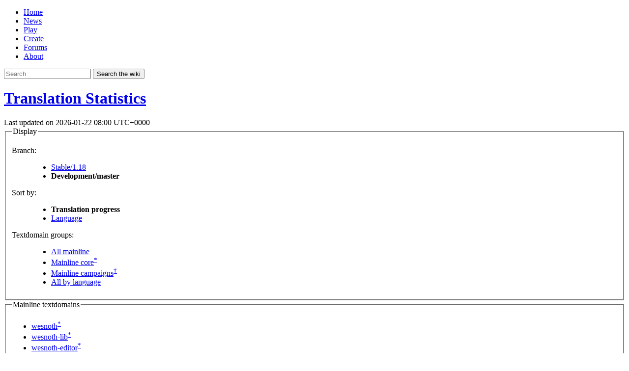

--- FILE ---
content_type: text/html; charset=UTF-8
request_url: https://gettext.wesnoth.org/?version=master&package=wesnoth-sof&order=trans
body_size: 4348
content:
<!DOCTYPE html>

<html class="no-js langstats" lang="en">
<head>
	<meta charset="utf-8" />
	<meta name="viewport" content="width=device-width,initial-scale=1" />

	<link rel="stylesheet" href="https://fonts.googleapis.com/css?family=Montaga%7COpen+Sans:400,400i,700,700i" type="text/css" />
	<link rel="icon" type="image/png" href="https://www.wesnoth.org/wesmere/img/favicon-32.png" sizes="32x32" />
	<link rel="icon" type="image/png" href="https://www.wesnoth.org/wesmere/img/favicon-16.png" sizes="16x16" />
	<link rel="stylesheet" type="text/css" href="https://www.wesnoth.org/wesmere/css/wesmere-1.1.0.css" />
	<link rel="stylesheet" type="text/css" href="https://www.wesnoth.org/wesmere/css/gettext-1.1.0.css" />

	<title>Translation Statistics - The Battle for Wesnoth</title>

	<script src="https://www.wesnoth.org/wesmere/js/modernizr.js"></script>
</head>

<body>

<div id="main">

<div id="nav" role="banner">
<div class="centerbox">

	<div id="logo">
		<a href="https://www.wesnoth.org/" aria-label="Wesnoth logo"></a>
	</div>

	<ul id="navlinks">
		<li><a href="https://www.wesnoth.org/">Home</a></li>
		<li><a href="https://forums.wesnoth.org/viewforum.php?f=62">News</a></li>
		<li><a href="https://wiki.wesnoth.org/Play">Play</a></li>
		<li><a href="https://wiki.wesnoth.org/Create">Create</a></li>
		<li><a href="https://forums.wesnoth.org/">Forums</a></li>
		<li><a href="https://wiki.wesnoth.org/Project">About</a></li>
	</ul>

	<div id="sitesearch" role="search">
		<form method="get" action="https://wiki.wesnoth.org/">
			<input id="searchbox" type="search" name="search" placeholder="Search" title="Search the wiki [Alt+Shift+f]" accesskey="f" />
			<span id="searchbox-controls">
				<button id="search-go" class="search-button" type="submit" title="Search">
					<i class="search-icon" aria-hidden="true"></i>
					<span class="sr-label">Search the wiki</span>
				</button>
			</span>
		</form>
	</div>

	<div class="reset"></div>
</div>
</div>

<div id="content">
<h1><a href="?version=master&package=wesnoth-sof&order=trans">Translation Statistics</a></h1>

<div id="gettext-display-options"><div id="lastmod">Last updated on 2026-01-22 08:00 UTC+0000</div><fieldset id="classification"><legend>Display</legend>

<dl id="version" class="display-options"><dt>Branch:</dt><dd>
	<ul class="gettext-switch"
		><li><a href="?version=branch&amp;package=wesnoth-sof&amp;order=trans">Stable/1.18</a></li
		><li><b>Development/master</b></li
	></ul>
</dd></dl><dl id="orderby" class="display-options"><dt>Sort by:</dt><dd>
		<ul class="gettext-switch"
			><li><b>Translation progress</b></li
			><li><a href="?version=master&amp;package=wesnoth-sof&amp;order=alpha">Language</a></li
		></ul>
	</dd></dl><dl id="package-set" class="display-options"><dt>Textdomain groups:</dt><dd>
	<ul class="gettext-switch"
		><li><a href="?version=master&amp;package=alloff&amp;order=trans">All mainline</a></li
		><li><a href="?version=master&amp;package=allcore&amp;order=trans">Mainline core<sup>*</sup></a></li
		><li><a href="?version=master&amp;package=allmainlinecampaigns&amp;order=trans">Mainline campaigns<sup>†</sup></a></li><li><a href="?view=langs&amp;version=master">All by language</a></li
	></ul>
</dd></dl>

</fieldset><!-- #classification -->

<fieldset id="textdomains-mainline"><legend>Mainline textdomains</legend><ul class="gettext-switch"><li><a href="?version=master&amp;package=wesnoth&amp;order=trans">wesnoth<sup>*</sup></a></li><li><a href="?version=master&amp;package=wesnoth-lib&amp;order=trans">wesnoth-lib<sup>*</sup></a></li><li><a href="?version=master&amp;package=wesnoth-editor&amp;order=trans">wesnoth-editor<sup>*</sup></a></li><li><a href="?version=master&amp;package=wesnoth-help&amp;order=trans">wesnoth-help<sup>*</sup></a></li><li><a href="?version=master&amp;package=wesnoth-units&amp;order=trans">wesnoth-units<sup>*</sup></a></li><li><a href="?version=master&amp;package=wesnoth-multiplayer&amp;order=trans">wesnoth-multiplayer<sup>*</sup></a></li><li><a href="?version=master&amp;package=wesnoth-anl&amp;order=trans">wesnoth-anl<sup>*</sup></a></li><li><a href="?version=master&amp;package=wesnoth-tutorial&amp;order=trans">wesnoth-tutorial<sup>*</sup></a></li><li><a href="?version=master&amp;package=wesnoth-did&amp;order=trans">wesnoth-did<sup>†</sup></a></li><li><a href="?version=master&amp;package=wesnoth-dm&amp;order=trans">wesnoth-dm<sup>†</sup></a></li><li><a href="?version=master&amp;package=wesnoth-dod&amp;order=trans">wesnoth-dod<sup>†</sup></a></li><li><a href="?version=master&amp;package=wesnoth-dw&amp;order=trans">wesnoth-dw<sup>†</sup></a></li><li><a href="?version=master&amp;package=wesnoth-ei&amp;order=trans">wesnoth-ei<sup>†</sup></a></li><li><a href="?version=master&amp;package=wesnoth-h2tt&amp;order=trans">wesnoth-h2tt<sup>†</sup></a></li><li><a href="?version=master&amp;package=wesnoth-httt&amp;order=trans">wesnoth-httt<sup>†</sup></a></li><li><a href="?version=master&amp;package=wesnoth-l&amp;order=trans">wesnoth-l<sup>†</sup></a></li><li><a href="?version=master&amp;package=wesnoth-low&amp;order=trans">wesnoth-low<sup>†</sup></a></li><li><a href="?version=master&amp;package=wesnoth-nr&amp;order=trans">wesnoth-nr<sup>†</sup></a></li><li><b>wesnoth-sof<sup>†</sup></b></li><li><a href="?version=master&amp;package=wesnoth-sota&amp;order=trans">wesnoth-sota<sup>†</sup></a></li><li><a href="?version=master&amp;package=wesnoth-sotbe&amp;order=trans">wesnoth-sotbe<sup>†</sup></a></li><li><a href="?version=master&amp;package=wesnoth-tb&amp;order=trans">wesnoth-tb<sup>†</sup></a></li><li><a href="?version=master&amp;package=wesnoth-tdg&amp;order=trans">wesnoth-tdg<sup>†</sup></a></li><li><a href="?version=master&amp;package=wesnoth-thot&amp;order=trans">wesnoth-thot<sup>†</sup></a></li><li><a href="?version=master&amp;package=wesnoth-trow&amp;order=trans">wesnoth-trow<sup>†</sup></a></li><li><a href="?version=master&amp;package=wesnoth-tsg&amp;order=trans">wesnoth-tsg<sup>†</sup></a></li><li><a href="?version=master&amp;package=wesnoth-utbs&amp;order=trans">wesnoth-utbs<sup>†</sup></a></li><li><a href="?version=master&amp;package=wesnoth-wc&amp;order=trans">wesnoth-wc<sup>†</sup></a></li><li><a href="?version=master&amp;package=wesnoth-wof&amp;order=trans">wesnoth-wof<sup>†</sup></a></li><li><a href="?version=master&amp;package=wesnoth-manpages&amp;order=trans">wesnoth-manpages</a></li><li><a href="?version=master&amp;package=wesnoth-manual&amp;order=trans">wesnoth-manual</a></li><li><a href="?version=master&amp;package=wesnoth-tools&amp;order=trans">wesnoth-tools</a></li></ul></fieldset></div><!-- gettext-display-options --><table class="gettext-stats">
	<thead><tr><th class="rank" scope="col">Rank</th><th class="title" scope="col">Language</th><th class="translated" scope="col">Translated</th>
	<th class="translated percent" scope="col">%</th>
	<th class="fuzzy" scope="col">Fuzzy</th>
	<th class="fuzzy percent" scope="col">%</th>
	<th class="untranslated" scope="col">Untranslated</th>
	<th class="untranslated percent" scope="col">%</th>
	<th class="strcount" scope="col">Total</th>
	<th class="graph" scope="col">Graph</th></tr></thead>
	<tbody><tr><td class="rank">1</td><td class="language-team"><a class="textdomain-file" href="https://raw.github.com/wesnoth/wesnoth/master/po/wesnoth-sof/en_GB.po">British English</a> (<code>en_GB</code>)</td><td class="translated">659</td><td class="percent">93.08</td><td class="fuzzy">7</td><td class="percent">0.99</td><td class="untranslated">42</td><td class="percent">5.93</td><td class="strcount">708</td><td class="graph"><span class="stats-bar green-bar" style="width:223px"></span><span class="stats-bar blue-bar" style="width:2px"></span><span class="stats-bar red-bar" style="width:15px"></span></td></tr><tr><td class="rank">1</td><td class="language-team"><a class="textdomain-file" href="https://raw.github.com/wesnoth/wesnoth/master/po/wesnoth-sof/cs.po">Czech</a> (<code>cs</code>)</td><td class="translated">659</td><td class="percent">93.08</td><td class="fuzzy">7</td><td class="percent">0.99</td><td class="untranslated">42</td><td class="percent">5.93</td><td class="strcount">708</td><td class="graph"><span class="stats-bar green-bar" style="width:223px"></span><span class="stats-bar blue-bar" style="width:2px"></span><span class="stats-bar red-bar" style="width:15px"></span></td></tr><tr><td class="rank">1</td><td class="language-team"><a class="textdomain-file" href="https://raw.github.com/wesnoth/wesnoth/master/po/wesnoth-sof/it.po">Italian</a> (<code>it</code>)</td><td class="translated">659</td><td class="percent">93.08</td><td class="fuzzy">7</td><td class="percent">0.99</td><td class="untranslated">42</td><td class="percent">5.93</td><td class="strcount">708</td><td class="graph"><span class="stats-bar green-bar" style="width:223px"></span><span class="stats-bar blue-bar" style="width:2px"></span><span class="stats-bar red-bar" style="width:15px"></span></td></tr><tr><td class="rank">1</td><td class="language-team"><a class="textdomain-file" href="https://raw.github.com/wesnoth/wesnoth/master/po/wesnoth-sof/es.po">Spanish</a> (<code>es</code>)</td><td class="translated">659</td><td class="percent">93.08</td><td class="fuzzy">7</td><td class="percent">0.99</td><td class="untranslated">42</td><td class="percent">5.93</td><td class="strcount">708</td><td class="graph"><span class="stats-bar green-bar" style="width:223px"></span><span class="stats-bar blue-bar" style="width:2px"></span><span class="stats-bar red-bar" style="width:15px"></span></td></tr><tr><td class="rank">5</td><td class="language-team"><a class="textdomain-file" href="https://raw.github.com/wesnoth/wesnoth/master/po/wesnoth-sof/fi.po">Finnish</a> (<code>fi</code>)</td><td class="translated">657</td><td class="percent">92.80</td><td class="fuzzy">9</td><td class="percent">1.27</td><td class="untranslated">42</td><td class="percent">5.93</td><td class="strcount">708</td><td class="graph"><span class="stats-bar green-bar" style="width:222px"></span><span class="stats-bar blue-bar" style="width:3px"></span><span class="stats-bar red-bar" style="width:15px"></span></td></tr><tr><td class="rank">6</td><td class="language-team"><a class="textdomain-file" href="https://raw.github.com/wesnoth/wesnoth/master/po/wesnoth-sof/de.po">German</a> (<code>de</code>)</td><td class="translated">655</td><td class="percent">92.51</td><td class="fuzzy">9</td><td class="percent">1.27</td><td class="untranslated">44</td><td class="percent">6.21</td><td class="strcount">708</td><td class="graph"><span class="stats-bar green-bar" style="width:222px"></span><span class="stats-bar blue-bar" style="width:3px"></span><span class="stats-bar red-bar" style="width:15px"></span></td></tr><tr><td class="rank">7</td><td class="language-team"><a class="textdomain-file" href="https://raw.github.com/wesnoth/wesnoth/master/po/wesnoth-sof/fr.po">French</a> (<code>fr</code>)</td><td class="translated">654</td><td class="percent">92.37</td><td class="fuzzy">12</td><td class="percent">1.69</td><td class="untranslated">42</td><td class="percent">5.93</td><td class="strcount">708</td><td class="graph"><span class="stats-bar green-bar" style="width:221px"></span><span class="stats-bar blue-bar" style="width:4px"></span><span class="stats-bar red-bar" style="width:15px"></span></td></tr><tr><td class="rank">8</td><td class="language-team"><a class="textdomain-file" href="https://raw.github.com/wesnoth/wesnoth/master/po/wesnoth-sof/gl.po">Galician</a> (<code>gl</code>)</td><td class="translated">654</td><td class="percent">92.37</td><td class="fuzzy">10</td><td class="percent">1.41</td><td class="untranslated">44</td><td class="percent">6.21</td><td class="strcount">708</td><td class="graph"><span class="stats-bar green-bar" style="width:221px"></span><span class="stats-bar blue-bar" style="width:3px"></span><span class="stats-bar red-bar" style="width:16px"></span></td></tr><tr><td class="rank">9</td><td class="language-team"><a class="textdomain-file" href="https://raw.github.com/wesnoth/wesnoth/master/po/wesnoth-sof/tr.po">Turkish</a> (<code>tr</code>)</td><td class="translated">652</td><td class="percent">92.09</td><td class="fuzzy">12</td><td class="percent">1.69</td><td class="untranslated">44</td><td class="percent">6.21</td><td class="strcount">708</td><td class="graph"><span class="stats-bar green-bar" style="width:221px"></span><span class="stats-bar blue-bar" style="width:4px"></span><span class="stats-bar red-bar" style="width:15px"></span></td></tr><tr><td class="rank">9</td><td class="language-team"><a class="textdomain-file" href="https://raw.github.com/wesnoth/wesnoth/master/po/wesnoth-sof/sk.po">Slovak</a> (<code>sk</code>)</td><td class="translated">652</td><td class="percent">92.09</td><td class="fuzzy">12</td><td class="percent">1.69</td><td class="untranslated">44</td><td class="percent">6.21</td><td class="strcount">708</td><td class="graph"><span class="stats-bar green-bar" style="width:221px"></span><span class="stats-bar blue-bar" style="width:4px"></span><span class="stats-bar red-bar" style="width:15px"></span></td></tr><tr><td class="rank">9</td><td class="language-team"><a class="textdomain-file" href="https://raw.github.com/wesnoth/wesnoth/master/po/wesnoth-sof/ru.po">Russian</a> (<code>ru</code>)</td><td class="translated">652</td><td class="percent">92.09</td><td class="fuzzy">12</td><td class="percent">1.69</td><td class="untranslated">44</td><td class="percent">6.21</td><td class="strcount">708</td><td class="graph"><span class="stats-bar green-bar" style="width:221px"></span><span class="stats-bar blue-bar" style="width:4px"></span><span class="stats-bar red-bar" style="width:15px"></span></td></tr><tr><td class="rank">9</td><td class="language-team"><a class="textdomain-file" href="https://raw.github.com/wesnoth/wesnoth/master/po/wesnoth-sof/ar.po">Arabic</a> (<code>ar</code>)</td><td class="translated">652</td><td class="percent">92.09</td><td class="fuzzy">12</td><td class="percent">1.69</td><td class="untranslated">44</td><td class="percent">6.21</td><td class="strcount">708</td><td class="graph"><span class="stats-bar green-bar" style="width:221px"></span><span class="stats-bar blue-bar" style="width:4px"></span><span class="stats-bar red-bar" style="width:15px"></span></td></tr><tr><td class="rank">9</td><td class="language-team"><a class="textdomain-file" href="https://raw.github.com/wesnoth/wesnoth/master/po/wesnoth-sof/zh_TW.po">Chinese (Taiwan)</a> (<code>zh_TW</code>)</td><td class="translated">652</td><td class="percent">92.09</td><td class="fuzzy">12</td><td class="percent">1.69</td><td class="untranslated">44</td><td class="percent">6.21</td><td class="strcount">708</td><td class="graph"><span class="stats-bar green-bar" style="width:221px"></span><span class="stats-bar blue-bar" style="width:4px"></span><span class="stats-bar red-bar" style="width:15px"></span></td></tr><tr><td class="rank">14</td><td class="language-team"><a class="textdomain-file" href="https://raw.github.com/wesnoth/wesnoth/master/po/wesnoth-sof/zh_CN.po">Chinese</a> (<code>zh_CN</code>)</td><td class="translated">651</td><td class="percent">91.95</td><td class="fuzzy">12</td><td class="percent">1.69</td><td class="untranslated">45</td><td class="percent">6.36</td><td class="strcount">708</td><td class="graph"><span class="stats-bar green-bar" style="width:220px"></span><span class="stats-bar blue-bar" style="width:4px"></span><span class="stats-bar red-bar" style="width:16px"></span></td></tr><tr><td class="rank">14</td><td class="language-team"><a class="textdomain-file" href="https://raw.github.com/wesnoth/wesnoth/master/po/wesnoth-sof/ja.po">Japanese</a> (<code>ja</code>)</td><td class="translated">651</td><td class="percent">91.95</td><td class="fuzzy">12</td><td class="percent">1.69</td><td class="untranslated">45</td><td class="percent">6.36</td><td class="strcount">708</td><td class="graph"><span class="stats-bar green-bar" style="width:220px"></span><span class="stats-bar blue-bar" style="width:4px"></span><span class="stats-bar red-bar" style="width:16px"></span></td></tr><tr><td class="rank">16</td><td class="language-team"><a class="textdomain-file" href="https://raw.github.com/wesnoth/wesnoth/master/po/wesnoth-sof/pt_BR.po">Brazilian Portuguese</a> (<code>pt_BR</code>)</td><td class="translated">644</td><td class="percent">90.96</td><td class="fuzzy">19</td><td class="percent">2.68</td><td class="untranslated">45</td><td class="percent">6.36</td><td class="strcount">708</td><td class="graph"><span class="stats-bar green-bar" style="width:218px"></span><span class="stats-bar blue-bar" style="width:6px"></span><span class="stats-bar red-bar" style="width:16px"></span></td></tr><tr><td class="rank">17</td><td class="language-team"><a class="textdomain-file" href="https://raw.github.com/wesnoth/wesnoth/master/po/wesnoth-sof/bg.po">Bulgarian</a> (<code>bg</code>)</td><td class="translated">464</td><td class="percent">65.54</td><td class="fuzzy">185</td><td class="percent">26.13</td><td class="untranslated">59</td><td class="percent">8.33</td><td class="strcount">708</td><td class="graph"><span class="stats-bar green-bar" style="width:157px"></span><span class="stats-bar blue-bar" style="width:62px"></span><span class="stats-bar red-bar" style="width:21px"></span></td></tr><tr><td class="rank">18</td><td class="language-team"><a class="textdomain-file" href="https://raw.github.com/wesnoth/wesnoth/master/po/wesnoth-sof/ca.po">Catalan</a> (<code>ca</code>)</td><td class="translated">304</td><td class="percent">42.94</td><td class="fuzzy">153</td><td class="percent">21.61</td><td class="untranslated">251</td><td class="percent">35.45</td><td class="strcount">708</td><td class="graph"><span class="stats-bar green-bar" style="width:103px"></span><span class="stats-bar blue-bar" style="width:51px"></span><span class="stats-bar red-bar" style="width:86px"></span></td></tr><tr><td class="rank">18</td><td class="language-team"><a class="textdomain-file" href="https://raw.github.com/wesnoth/wesnoth/master/po/wesnoth-sof/pl.po">Polish</a> (<code>pl</code>)</td><td class="translated">304</td><td class="percent">42.94</td><td class="fuzzy">153</td><td class="percent">21.61</td><td class="untranslated">251</td><td class="percent">35.45</td><td class="strcount">708</td><td class="graph"><span class="stats-bar green-bar" style="width:103px"></span><span class="stats-bar blue-bar" style="width:51px"></span><span class="stats-bar red-bar" style="width:86px"></span></td></tr><tr><td class="rank">20</td><td class="language-team"><a class="textdomain-file" href="https://raw.github.com/wesnoth/wesnoth/master/po/wesnoth-sof/pt.po">Portuguese</a> (<code>pt</code>)</td><td class="translated">300</td><td class="percent">42.37</td><td class="fuzzy">155</td><td class="percent">21.89</td><td class="untranslated">253</td><td class="percent">35.73</td><td class="strcount">708</td><td class="graph"><span class="stats-bar green-bar" style="width:101px"></span><span class="stats-bar blue-bar" style="width:52px"></span><span class="stats-bar red-bar" style="width:87px"></span></td></tr><tr><td class="rank">21</td><td class="language-team"><a class="textdomain-file" href="https://raw.github.com/wesnoth/wesnoth/master/po/wesnoth-sof/hu.po">Hungarian</a> (<code>hu</code>)</td><td class="translated">294</td><td class="percent">41.53</td><td class="fuzzy">152</td><td class="percent">21.47</td><td class="untranslated">262</td><td class="percent">37.01</td><td class="strcount">708</td><td class="graph"><span class="stats-bar green-bar" style="width:99px"></span><span class="stats-bar blue-bar" style="width:51px"></span><span class="stats-bar red-bar" style="width:90px"></span></td></tr><tr><td class="rank">22</td><td class="language-team"><a class="textdomain-file" href="https://raw.github.com/wesnoth/wesnoth/master/po/wesnoth-sof/et.po">Estonian</a> (<code>et</code>)</td><td class="translated">284</td><td class="percent">40.11</td><td class="fuzzy">163</td><td class="percent">23.02</td><td class="untranslated">261</td><td class="percent">36.86</td><td class="strcount">708</td><td class="graph"><span class="stats-bar green-bar" style="width:96px"></span><span class="stats-bar blue-bar" style="width:55px"></span><span class="stats-bar red-bar" style="width:89px"></span></td></tr><tr><td class="rank">23</td><td class="language-team"><a class="textdomain-file" href="https://raw.github.com/wesnoth/wesnoth/master/po/wesnoth-sof/sr.po">Serbian</a> (<code>sr</code>)</td><td class="translated">282</td><td class="percent">39.83</td><td class="fuzzy">163</td><td class="percent">23.02</td><td class="untranslated">263</td><td class="percent">37.15</td><td class="strcount">708</td><td class="graph"><span class="stats-bar green-bar" style="width:95px"></span><span class="stats-bar blue-bar" style="width:55px"></span><span class="stats-bar red-bar" style="width:90px"></span></td></tr><tr><td class="rank">23</td><td class="language-team"><a class="textdomain-file" href="https://raw.github.com/wesnoth/wesnoth/master/po/wesnoth-sof/vi.po">Vietnamese</a> (<code>vi</code>)</td><td class="translated">282</td><td class="percent">39.83</td><td class="fuzzy">163</td><td class="percent">23.02</td><td class="untranslated">263</td><td class="percent">37.15</td><td class="strcount">708</td><td class="graph"><span class="stats-bar green-bar" style="width:95px"></span><span class="stats-bar blue-bar" style="width:55px"></span><span class="stats-bar red-bar" style="width:90px"></span></td></tr><tr><td class="rank">23</td><td class="language-team"><a class="textdomain-file" href="https://raw.github.com/wesnoth/wesnoth/master/po/wesnoth-sof/id.po">Indonesian</a> (<code>id</code>)</td><td class="translated">282</td><td class="percent">39.83</td><td class="fuzzy">163</td><td class="percent">23.02</td><td class="untranslated">263</td><td class="percent">37.15</td><td class="strcount">708</td><td class="graph"><span class="stats-bar green-bar" style="width:95px"></span><span class="stats-bar blue-bar" style="width:55px"></span><span class="stats-bar red-bar" style="width:90px"></span></td></tr><tr><td class="rank">26</td><td class="language-team"><a class="textdomain-file" href="https://raw.github.com/wesnoth/wesnoth/master/po/wesnoth-sof/lt.po">Lithuanian</a> (<code>lt</code>)</td><td class="translated">254</td><td class="percent">35.88</td><td class="fuzzy">126</td><td class="percent">17.80</td><td class="untranslated">328</td><td class="percent">46.33</td><td class="strcount">708</td><td class="graph"><span class="stats-bar green-bar" style="width:86px"></span><span class="stats-bar blue-bar" style="width:42px"></span><span class="stats-bar red-bar" style="width:112px"></span></td></tr><tr><td class="rank">27</td><td class="language-team"><a class="textdomain-file" href="https://raw.github.com/wesnoth/wesnoth/master/po/wesnoth-sof/da.po">Danish</a> (<code>da</code>)</td><td class="translated">227</td><td class="percent">32.06</td><td class="fuzzy">211</td><td class="percent">29.80</td><td class="untranslated">270</td><td class="percent">38.14</td><td class="strcount">708</td><td class="graph"><span class="stats-bar green-bar" style="width:76px"></span><span class="stats-bar blue-bar" style="width:71px"></span><span class="stats-bar red-bar" style="width:93px"></span></td></tr><tr><td class="rank">28</td><td class="language-team"><a class="textdomain-file" href="https://raw.github.com/wesnoth/wesnoth/master/po/wesnoth-sof/en@shaw.po">English (Shavian chars)</a> (<code>en@shaw</code>)</td><td class="translated">214</td><td class="percent">30.23</td><td class="fuzzy">224</td><td class="percent">31.64</td><td class="untranslated">270</td><td class="percent">38.14</td><td class="strcount">708</td><td class="graph"><span class="stats-bar green-bar" style="width:72px"></span><span class="stats-bar blue-bar" style="width:75px"></span><span class="stats-bar red-bar" style="width:93px"></span></td></tr><tr><td class="rank">29</td><td class="language-team"><a class="textdomain-file" href="https://raw.github.com/wesnoth/wesnoth/master/po/wesnoth-sof/sv.po">Swedish</a> (<code>sv</code>)</td><td class="translated">209</td><td class="percent">29.52</td><td class="fuzzy">213</td><td class="percent">30.08</td><td class="untranslated">286</td><td class="percent">40.40</td><td class="strcount">708</td><td class="graph"><span class="stats-bar green-bar" style="width:70px"></span><span class="stats-bar blue-bar" style="width:72px"></span><span class="stats-bar red-bar" style="width:98px"></span></td></tr><tr><td class="rank">30</td><td class="language-team"><a class="textdomain-file" href="https://raw.github.com/wesnoth/wesnoth/master/po/wesnoth-sof/racv.po">RACV Language</a> (<code>racv</code>)</td><td class="translated">199</td><td class="percent">28.11</td><td class="fuzzy">216</td><td class="percent">30.51</td><td class="untranslated">293</td><td class="percent">41.38</td><td class="strcount">708</td><td class="graph"><span class="stats-bar green-bar" style="width:67px"></span><span class="stats-bar blue-bar" style="width:73px"></span><span class="stats-bar red-bar" style="width:100px"></span></td></tr><tr><td class="rank">31</td><td class="language-team"><a class="textdomain-file" href="https://raw.github.com/wesnoth/wesnoth/master/po/wesnoth-sof/uk.po">Ukrainian</a> (<code>uk</code>)</td><td class="translated">129</td><td class="percent">18.22</td><td class="fuzzy">1</td><td class="percent">0.14</td><td class="untranslated">578</td><td class="percent">81.64</td><td class="strcount">708</td><td class="graph"><span class="stats-bar green-bar" style="width:43px"></span><span class="stats-bar red-bar" style="width:197px"></span></td></tr><tr><td class="rank">32</td><td class="language-team"><a class="textdomain-file" href="https://raw.github.com/wesnoth/wesnoth/master/po/wesnoth-sof/ga.po">Irish</a> (<code>ga</code>)</td><td class="translated">122</td><td class="percent">17.23</td><td class="fuzzy">44</td><td class="percent">6.21</td><td class="untranslated">542</td><td class="percent">76.55</td><td class="strcount">708</td><td class="graph"><span class="stats-bar green-bar" style="width:41px"></span><span class="stats-bar blue-bar" style="width:14px"></span><span class="stats-bar red-bar" style="width:185px"></span></td></tr><tr><td class="rank">33</td><td class="language-team"><a class="textdomain-file" href="https://raw.github.com/wesnoth/wesnoth/master/po/wesnoth-sof/eo.po">Esperanto</a> (<code>eo</code>)</td><td class="translated">61</td><td class="percent">8.62</td><td class="fuzzy">1</td><td class="percent">0.14</td><td class="untranslated">646</td><td class="percent">91.24</td><td class="strcount">708</td><td class="graph"><span class="stats-bar green-bar" style="width:20px"></span><span class="stats-bar red-bar" style="width:220px"></span></td></tr><tr><td class="rank">34</td><td class="language-team"><a class="textdomain-file" href="https://raw.github.com/wesnoth/wesnoth/master/po/wesnoth-sof/la.po">Latin</a> (<code>la</code>)</td><td class="translated">56</td><td class="percent">7.91</td><td class="fuzzy">14</td><td class="percent">1.98</td><td class="untranslated">638</td><td class="percent">90.11</td><td class="strcount">708</td><td class="graph"><span class="stats-bar green-bar" style="width:18px"></span><span class="stats-bar blue-bar" style="width:4px"></span><span class="stats-bar red-bar" style="width:218px"></span></td></tr><tr><td class="rank">35</td><td class="language-team"><a class="textdomain-file" href="https://raw.github.com/wesnoth/wesnoth/master/po/wesnoth-sof/sl.po">Slovenian</a> (<code>sl</code>)</td><td class="translated">40</td><td class="percent">5.65</td><td class="fuzzy">8</td><td class="percent">1.13</td><td class="untranslated">660</td><td class="percent">93.22</td><td class="strcount">708</td><td class="graph"><span class="stats-bar green-bar" style="width:13px"></span><span class="stats-bar blue-bar" style="width:2px"></span><span class="stats-bar red-bar" style="width:225px"></span></td></tr><tr><td class="rank">36</td><td class="language-team"><a class="textdomain-file" href="https://raw.github.com/wesnoth/wesnoth/master/po/wesnoth-sof/is.po">Icelandic</a> (<code>is</code>)</td><td class="translated">32</td><td class="percent">4.52</td><td class="fuzzy">10</td><td class="percent">1.41</td><td class="untranslated">666</td><td class="percent">94.07</td><td class="strcount">708</td><td class="graph"><span class="stats-bar green-bar" style="width:10px"></span><span class="stats-bar blue-bar" style="width:3px"></span><span class="stats-bar red-bar" style="width:227px"></span></td></tr><tr><td class="rank">37</td><td class="language-team"><a class="textdomain-file" href="https://raw.github.com/wesnoth/wesnoth/master/po/wesnoth-sof/bn.po">Bengali</a> (<code>bn</code>)</td><td class="translated">20</td><td class="percent">2.82</td><td class="fuzzy">0</td><td class="percent">0.00</td><td class="untranslated">688</td><td class="percent">97.18</td><td class="strcount">708</td><td class="graph"><span class="stats-bar green-bar" style="width:6px"></span><span class="stats-bar red-bar" style="width:234px"></span></td></tr><tr><td class="rank">38</td><td class="language-team"><a class="textdomain-file" href="https://raw.github.com/wesnoth/wesnoth/master/po/wesnoth-sof/nl.po">Dutch</a> (<code>nl</code>)</td><td class="translated">12</td><td class="percent">1.69</td><td class="fuzzy">7</td><td class="percent">0.99</td><td class="untranslated">689</td><td class="percent">97.32</td><td class="strcount">708</td><td class="graph"><span class="stats-bar green-bar" style="width:4px"></span><span class="stats-bar blue-bar" style="width:2px"></span><span class="stats-bar red-bar" style="width:234px"></span></td></tr><tr><td class="rank">39</td><td class="language-team"><a class="textdomain-file" href="https://raw.github.com/wesnoth/wesnoth/master/po/wesnoth-sof/ang@latin.po">Old English (Latin chars)</a> (<code>ang@latin</code>)</td><td class="translated">9</td><td class="percent">1.27</td><td class="fuzzy">8</td><td class="percent">1.13</td><td class="untranslated">691</td><td class="percent">97.60</td><td class="strcount">708</td><td class="graph"><span class="stats-bar green-bar" style="width:3px"></span><span class="stats-bar blue-bar" style="width:2px"></span><span class="stats-bar red-bar" style="width:235px"></span></td></tr><tr><td class="rank">40</td><td class="language-team"><a class="textdomain-file" href="https://raw.github.com/wesnoth/wesnoth/master/po/wesnoth-sof/af.po">Afrikaans</a> (<code>af</code>)</td><td class="translated">8</td><td class="percent">1.13</td><td class="fuzzy">1</td><td class="percent">0.14</td><td class="untranslated">699</td><td class="percent">98.73</td><td class="strcount">708</td><td class="graph"><span class="stats-bar green-bar" style="width:2px"></span><span class="stats-bar red-bar" style="width:238px"></span></td></tr><tr><td class="rank">41</td><td class="language-team"><a class="textdomain-file" href="https://raw.github.com/wesnoth/wesnoth/master/po/wesnoth-sof/nb_NO.po">Norwegian</a> (<code>nb_NO</code>)</td><td class="translated">7</td><td class="percent">0.99</td><td class="fuzzy">1</td><td class="percent">0.14</td><td class="untranslated">700</td><td class="percent">98.87</td><td class="strcount">708</td><td class="graph"><span class="stats-bar green-bar" style="width:2px"></span><span class="stats-bar red-bar" style="width:238px"></span></td></tr><tr><td class="rank">42</td><td class="language-team"><a class="textdomain-file" href="https://raw.github.com/wesnoth/wesnoth/master/po/wesnoth-sof/he.po">Hebrew</a> (<code>he</code>)</td><td class="translated">7</td><td class="percent">0.99</td><td class="fuzzy">0</td><td class="percent">0.00</td><td class="untranslated">701</td><td class="percent">99.01</td><td class="strcount">708</td><td class="graph"><span class="stats-bar green-bar" style="width:2px"></span><span class="stats-bar red-bar" style="width:238px"></span></td></tr><tr><td class="rank">43</td><td class="language-team"><a class="textdomain-file" href="https://raw.github.com/wesnoth/wesnoth/master/po/wesnoth-sof/eu.po">Basque</a> (<code>eu</code>)</td><td class="translated">5</td><td class="percent">0.71</td><td class="fuzzy">0</td><td class="percent">0.00</td><td class="untranslated">703</td><td class="percent">99.29</td><td class="strcount">708</td><td class="graph"><span class="stats-bar green-bar" style="width:1px"></span><span class="stats-bar red-bar" style="width:239px"></span></td></tr><tr><td class="rank">43</td><td class="language-team"><a class="textdomain-file" href="https://raw.github.com/wesnoth/wesnoth/master/po/wesnoth-sof/el.po">Greek</a> (<code>el</code>)</td><td class="translated">5</td><td class="percent">0.71</td><td class="fuzzy">0</td><td class="percent">0.00</td><td class="untranslated">703</td><td class="percent">99.29</td><td class="strcount">708</td><td class="graph"><span class="stats-bar green-bar" style="width:1px"></span><span class="stats-bar red-bar" style="width:239px"></span></td></tr><tr><td class="rank">45</td><td class="language-team"><a class="textdomain-file" href="https://raw.github.com/wesnoth/wesnoth/master/po/wesnoth-sof/ro.po">Romanian</a> (<code>ro</code>)</td><td class="translated">2</td><td class="percent">0.28</td><td class="fuzzy">0</td><td class="percent">0.00</td><td class="untranslated">706</td><td class="percent">99.72</td><td class="strcount">708</td><td class="graph"><span class="stats-bar red-bar" style="width:240px"></span></td></tr><tr><td class="rank">46</td><td class="language-team"><a class="textdomain-file" href="https://raw.github.com/wesnoth/wesnoth/master/po/wesnoth-sof/ko.po">Korean</a> (<code>ko</code>)</td><td class="translated">1</td><td class="percent">0.14</td><td class="fuzzy">0</td><td class="percent">0.00</td><td class="untranslated">707</td><td class="percent">99.86</td><td class="strcount">708</td><td class="graph"><span class="stats-bar red-bar" style="width:240px"></span></td></tr><tr><td class="rank">47</td><td class="language-team"><a class="textdomain-file" href="https://raw.github.com/wesnoth/wesnoth/master/po/wesnoth-sof/hr.po">Croatian</a> (<code>hr</code>)</td><td class="translated">0</td><td class="percent">0.00</td><td class="fuzzy">0</td><td class="percent">0.00</td><td class="untranslated">708</td><td class="percent">100.00</td><td class="strcount">708</td><td class="graph"><span class="stats-bar red-bar" style="width:240px"></span></td></tr><tr><td class="rank">47</td><td class="language-team"><a class="textdomain-file" href="https://raw.github.com/wesnoth/wesnoth/master/po/wesnoth-sof/es_419.po">Spanish (Latin American)</a> (<code>es_419</code>)</td><td class="translated">0</td><td class="percent">0.00</td><td class="fuzzy">0</td><td class="percent">0.00</td><td class="untranslated">708</td><td class="percent">100.00</td><td class="strcount">708</td><td class="graph"><span class="stats-bar red-bar" style="width:240px"></span></td></tr><tr><td class="rank">47</td><td class="language-team"><a class="textdomain-file" href="https://raw.github.com/wesnoth/wesnoth/master/po/wesnoth-sof/my.po">Burmese</a> (<code>my</code>)</td><td class="translated">0</td><td class="percent">0.00</td><td class="fuzzy">0</td><td class="percent">0.00</td><td class="untranslated">708</td><td class="percent">100.00</td><td class="strcount">708</td><td class="graph"><span class="stats-bar red-bar" style="width:240px"></span></td></tr><tr><td class="rank">47</td><td class="language-team"><a class="textdomain-file" href="https://raw.github.com/wesnoth/wesnoth/master/po/wesnoth-sof/mr.po">Marathi</a> (<code>mr</code>)</td><td class="translated">0</td><td class="percent">0.00</td><td class="fuzzy">0</td><td class="percent">0.00</td><td class="untranslated">708</td><td class="percent">100.00</td><td class="strcount">708</td><td class="graph"><span class="stats-bar red-bar" style="width:240px"></span></td></tr><tr><td class="rank">47</td><td class="language-team"><a class="textdomain-file" href="https://raw.github.com/wesnoth/wesnoth/master/po/wesnoth-sof/mk.po">Macedonian</a> (<code>mk</code>)</td><td class="translated">0</td><td class="percent">0.00</td><td class="fuzzy">0</td><td class="percent">0.00</td><td class="untranslated">708</td><td class="percent">100.00</td><td class="strcount">708</td><td class="graph"><span class="stats-bar red-bar" style="width:240px"></span></td></tr><tr><td class="rank">47</td><td class="language-team"><a class="textdomain-file" href="https://raw.github.com/wesnoth/wesnoth/master/po/wesnoth-sof/lv.po">Latvian</a> (<code>lv</code>)</td><td class="translated">0</td><td class="percent">0.00</td><td class="fuzzy">0</td><td class="percent">0.00</td><td class="untranslated">708</td><td class="percent">100.00</td><td class="strcount">708</td><td class="graph"><span class="stats-bar red-bar" style="width:240px"></span></td></tr><tr><td class="rank">47</td><td class="language-team"><a class="textdomain-file" href="https://raw.github.com/wesnoth/wesnoth/master/po/wesnoth-sof/tl.po">Filipino</a> (<code>tl</code>)</td><td class="translated">0</td><td class="percent">0.00</td><td class="fuzzy">0</td><td class="percent">0.00</td><td class="untranslated">708</td><td class="percent">100.00</td><td class="strcount">708</td><td class="graph"><span class="stats-bar red-bar" style="width:240px"></span></td></tr><tr><td class="rank">47</td><td class="language-team"><a class="textdomain-file" href="https://raw.github.com/wesnoth/wesnoth/master/po/wesnoth-sof/cy.po">Welsh</a> (<code>cy</code>)</td><td class="translated">0</td><td class="percent">0.00</td><td class="fuzzy">0</td><td class="percent">0.00</td><td class="untranslated">708</td><td class="percent">100.00</td><td class="strcount">708</td><td class="graph"><span class="stats-bar red-bar" style="width:240px"></span></td></tr><tr><td class="rank">47</td><td class="language-team"><a class="textdomain-file" href="https://raw.github.com/wesnoth/wesnoth/master/po/wesnoth-sof/gd.po">Scottish Gaelic</a> (<code>gd</code>)</td><td class="translated">0</td><td class="percent">0.00</td><td class="fuzzy">0</td><td class="percent">0.00</td><td class="untranslated">708</td><td class="percent">100.00</td><td class="strcount">708</td><td class="graph"><span class="stats-bar red-bar" style="width:240px"></span></td></tr><tr><td class="rank">47</td><td class="language-team"><a class="textdomain-file" href="https://raw.github.com/wesnoth/wesnoth/master/po/wesnoth-sof/ca_ES@valencia.po">Valencian (southern Catalan)</a> (<code>ca_ES@valencia</code>)</td><td class="translated">0</td><td class="percent">0.00</td><td class="fuzzy">0</td><td class="percent">0.00</td><td class="untranslated">708</td><td class="percent">100.00</td><td class="strcount">708</td><td class="graph"><span class="stats-bar red-bar" style="width:240px"></span></td></tr><tr><td class="rank">47</td><td class="language-team"><a class="textdomain-file" href="https://raw.github.com/wesnoth/wesnoth/master/po/wesnoth-sof/grc.po">Ancient Greek</a> (<code>grc</code>)</td><td class="translated">0</td><td class="percent">0.00</td><td class="fuzzy">0</td><td class="percent">0.00</td><td class="untranslated">708</td><td class="percent">100.00</td><td class="strcount">708</td><td class="graph"><span class="stats-bar red-bar" style="width:240px"></span></td></tr></tbody>
			<tfoot>
				<tr class="potstats"><td></td><th colspan="7" scope="row"><a class="textdomain-file" href="https://raw.github.com/wesnoth/wesnoth/master/po/wesnoth-sof/wesnoth-sof.pot">Template catalog</a></th>
					<td class="strcount">708</td>
					<td></td>
				</tr>
			</tfoot></table></div> <!-- end content -->

</div> <!-- end main -->

<div id="footer-sep"></div>

<div id="footer"><div id="footer-content"><div>
	<a href="https://wiki.wesnoth.org/StartingPoints">Site Map</a> &#8226; <a href="https://status.wesnoth.org/">Site Status</a><br />
	Copyright &copy; 2003&ndash;2020 by <a rel="author" href="https://wiki.wesnoth.org/Project">The Battle for Wesnoth Project</a>.<br />
	Site design Copyright &copy; 2017&ndash;2020 by Iris Morelle.
</div></div></div>

</body>
</html>